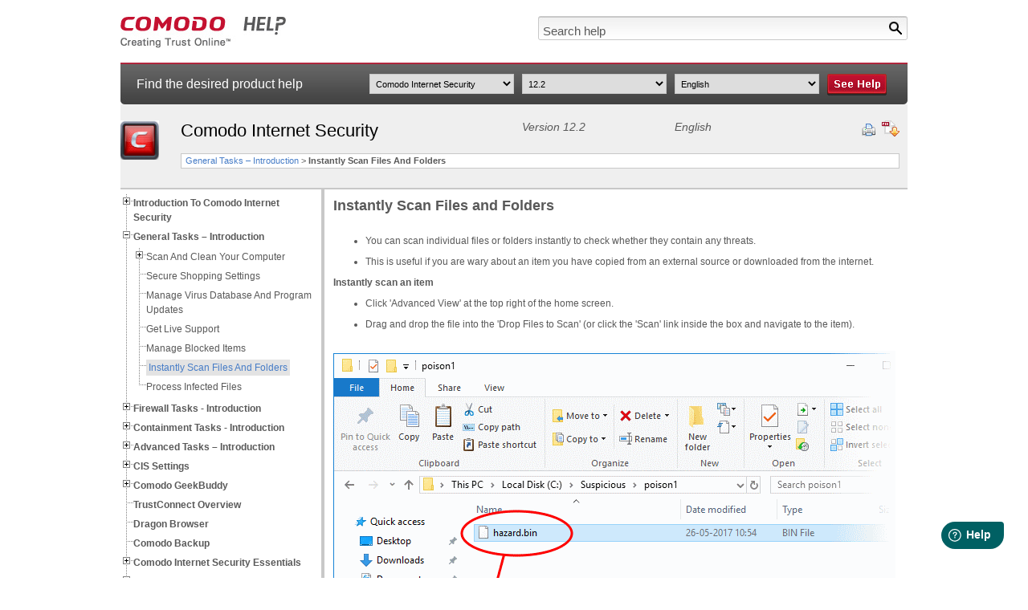

--- FILE ---
content_type: text/html; charset=UTF-8
request_url: https://help.comodo.com/topic-72-1-766-9046-Instantly-Scan-Files-and-Folders.html
body_size: 10043
content:
<!DOCTYPE html PUBLIC "-//W3C//DTD XHTML 1.0 Transitional//EN" "http://www.w3.org/TR/xhtml1/DTD/xhtml1-transitional.dtd">
<html xmlns="http://www.w3.org/1999/xhtml">
    <head>
        <meta http-equiv="Content-Type" content="text/html; charset=utf-8" />
        <title>Scan Files And Folders, Antivirus Software, Best Antivirus Software - COMODO</title>
                <link rel="canonical" href="http://help.comodo.com/topic-72-1-766-9046-.html" /> 

                    <meta name="description" content="Instantly scan files and folders allows you to run scan have just copied individual files or folders for checking contains they threats or infections. " />
                <meta name="keywords" content="Security Software, Internet Security, Network Security,Free Internet Security, Comodo Internet Security, Internet Security Software, Internet Security Help, Comodo, CIS, internet security programs " />
        
            <link href="css/help.css" rel="stylesheet" type="text/css" />
            <link href="css/treeview.css" rel="stylesheet" type="text/css" />
                        <script src="/js/jquery-3.5.0.min.js" type="text/javascript"></script>
            <script src="js/jquery.treeview.js" type="text/javascript"></script>
            <script src="js/application.js" type="text/javascript"></script>
            <script type="text/javascript">
                var _gaq = _gaq || [];
                _gaq.push(
                        ['_setAccount', 'UA-1245640-67'],
                        ['_trackPageview'],
                        ['b._setAccount', 'UA-1245640-46'],
                        ['b._setAllowLinker', true],
                        ['b._setDomainName', '.comodo.com'],
                        ['b._trackPageview']
                        );
                (function () {
                    var ga = document.createElement('script');
                    ga.type = 'text/javascript';
                    ga.async = true;
                    ga.src = ('https:' == document.location.protocol ? 'https://ssl' :
                            'http://www') + '.google-analytics.com/ga.js';
                    var s = document.getElementsByTagName('script')[0];
                    s.parentNode.insertBefore(ga, s);
                })();
            </script>
            <script type="text/javascript">
                //<![CDATA[
                var tlJsHost = ((window.location.protocol == "https:") ? "https://secure.nurd.com/" : "http://www.trustlogo.com/");
                document.write(unescape("%3Cscript src='" + tlJsHost + "trustlogo/javascript/trustlogo.js' type='text/javascript'%3E%3C/script%3E"));
                //]]>

                //<![CDATA[
                var cot_loc0 = (window.location.protocol == "https:") ? "https://secure.nurd.com/trustlogo/javascript/cot.js" :
                        "http://www.trustlogo.com/trustlogo/javascript/cot.js";
                document.writeln('<scr' + 'ipt language="JavaScript" src="' + cot_loc0 + '" type="text\/javascript">' + '<\/scr' + 'ipt>');
                //]]>
            </script>
    </head>

    <body>

        <div id="wrapper" style="display:none">

            <div id="header">
                <div id="logo">
                    <a href="index.php" title="Comodo Help" onclick="javascript: _gaq.push(['_trackPageview', '/click-track/IMAGE/ComodoLogo?pagelink=topicPage']);" ><img src="images/comodo-help-logo.jpg" alt="Comodo Help" title="Comodo Help" /></a>
                </div>
                <div id="search">
                    <form name="search-help" id="search-help" method="get" action="search.html">
                        <input type="image" name="searchbtn" id="searchbtn" src="images/search-btn.jpg" alt="Search" title="Search" />
                        <input type="text" name="terms" id="terms" value="Search help" onfocus="this.value = (this.value != 'Search help') ? this.value : '';" onblur="this.value = (this.value == '') ? 'Search help' : this.value;" class="inpsearch" />
                        <input type="hidden" name="product" value="" />
                        <input type="hidden" name="version" value="" />
                        <input type="hidden" name="language" value="" />
                    </form>
                </div>
            </div>

            <div id="subheader">
                <div id="txt">Find the desired product help</div>
                <div id="sel">
                    <select name="product" id="product_list">
                        <option value="0">Select product</option>
                                                        <option  value="455">NuWire</option>
                                                        <option  value="466">SOCaaP</option>
                                                        <option  value="1400012">Managed AI</option>
                                                        <option  value="211">Xcitium Accounts Manager</option>
                                                        <option  value="168">Comodo Anti-Theft For Android</option>
                                                        <option  value="157">Comodo Antispam Gateway</option>
                                                        <option  value="167">Comodo Antivirus For Linux</option>
                                                        <option  value="155">Comodo Antivirus For MAC</option>
                                                        <option  value="213">Comodo Antivirus For Servers</option>
                                                        <option  value="327">Comodo Applock For Android</option>
                                                        <option  value="286">Comodo Certificate Manager</option>
                                                        <option  value="119">Xcitium Cleaning Essentials</option>
                                                        <option  value="1400011">ITarian Cloud</option>
                                                        <option  value="394">Comodo Cloud Antivirus</option>
                                                        <option  value="471">Managed Detection And Response</option>
                                                        <option  value="451">Comodo Dome Firewall</option>
                                                        <option  value="120">Comodo Dragon Web Browser</option>
                                                        <option  value="444">Xcitium EDR</option>
                                                        <option  value="467">Advanced Endpoint Protection</option>
                                                        <option  value="463">Xcitium Enterprise</option>
                                                        <option  value="442">Xcitium Forensic Analysis Tool</option>
                                                        <option  value="86">Comodo GeekBuddy</option>
                                                        <option  value="462">Integration Guides</option>
                                                        <option  value="447">Xcitium Hijack Cleaner</option>
                                                        <option  value="1400006">Threat Hunter Assessment Tool (THAT)</option>
                                                        <option  value="454">Comodo ITSM</option>
                                                        <option  value="169">Comodo IceDragon</option>
                                                        <option selected='selected' value="72">Comodo Internet Security</option>
                                                        <option  value="435">Comodo Internet Security Essentials</option>
                                                        <option  value="290">Comodo KoruMail</option>
                                                        <option  value="399">Endpoint Manager</option>
                                                        <option  value="162">Comodo Mobile Security For Android</option>
                                                        <option  value="456">Comodo Mobile Security For IOS</option>
                                                        <option  value="325">Xcitium NxSIEM</option>
                                                        <option  value="289">Comodo One MSP</option>
                                                        <option  value="450">Comodo Online Security</option>
                                                        <option  value="457">Xcitium Platform</option>
                                                        <option  value="1400009">Email Protection</option>
                                                        <option  value="1400010">Web Protection</option>
                                                        <option  value="285">Xcitium SIEM</option>
                                                        <option  value="287">Comodo Secure Box</option>
                                                        <option  value="443">Xcitium Secure Email Gateway Enterprise</option>
                                                        <option  value="445">Xcitium Secure Email Gateway MSP</option>
                                                        <option  value="434">Xcitium Secure Internet Gateway</option>
                                                        <option  value="446">Comodo Secure Shopping</option>
                                                        <option  value="436">Comodo Secure Web Gateway</option>
                                                        <option  value="83">Comodo TrustConnect</option>
                                                        <option  value="397">Xcitium Verdict Cloud</option>
                                                        <option  value="208">Comodo Web Inspector</option>
                                            </select>
                    <select name="version" id="version_list">
                        <option value="0">Select version</option>
                                                        <option selected='selected' value="766">12.2</option>
                                                            <option  value="284">5.9/5.10</option>
                                                            <option  value="451">6.3</option>
                                                            <option  value="522">7.0</option>
                                                            <option  value="623">8.4</option>
                                                            <option  value="772">Installation Guide 12.2</option>
                                                            <option  value="838">Quick Start Guide 12.2</option>
                                                            <option  value="721">Quick Start Guide 8.2</option>
                                                </select>
                    <select name="language" id="language_list">
                        <option value="0">Select language</option>
                                                        <option selected='selected' value="1">English</option>
                                            </select>
                    <input type="image" name="helpbtn" id="gotoHelper" src="images/see-help-btn.jpg" alt="See Help" title="See Help" />
                </div>
            </div>

            <div id="breadcrumbs">
                <div id="logoprod">
                                    <img src="/uploads/products/02d520990778db1b58b4059d1d2fdf61.png" alt="Comodo Internet Security" title="Comodo Internet Security" />
                                </div>
                <div id="proddet">
                    <div id="proddetup">
                        <h1>Comodo Internet Security</h1>
                        <h2>
                        Version 12.2                        </h2>
                        <h2>English</h2>
                        <div id="utils">
                            <img style="cursor: pointer" src="images/print-help.jpg" onclick="window.print()" alt="Print Help" title="Print Help" />
                                                    <a href="/uploads/helpers/CIS_Quick_Start_ver.12.2_User_Guide.pdf" ><img src="images/download-help.jpg" alt="Download Help" title="Download Help" /></a>
                                            </div>
                    </div>
                    <div id="proddetbottom">
                     <a title='General Tasks – Introduction' href='topic-72-1-766-9025-General-Tasks-–-Introduction.html'>General Tasks – Introduction</a> &gt <strong>Instantly Scan Files And Folders</strong>                    </div>
                </div>
                <div class="clear"></div>
            </div>

            <div id="content" class="contentbg" >
                <div id="menu">
            <ul id='navigation'><li><a href='topic-72-1-766-9024-Introduction-to-Comodo-Internet-Security.html'><strong>Introduction To Comodo Internet Security</strong></a><ul><li><a href='topic-72-1-766-9039-Special-Features.html'>Special Features</a></li><li><a href='topic-72-1-766-9041-Download,-Installation-and-Activation.html'>Download, Installation And Activation</a></li><li><a href='topic-72-1-766-9042-Start-Comodo-Internet-Security.html'>Start Comodo Internet Security</a></li><li><a href='topic-72-1-766-9043-The-Main-Interface.html'>The Main Interface</a><ul><li><a href='topic-72-1-766-9110-The-Home-Screen.html'>The Home Screen</a></li><li><a href='topic-72-1-766-9111-The-Tasks-Interface.html'>The Tasks Interface</a></li><li><a href='topic-72-1-766-9112-The-Widget.html'>The Widget</a></li><li><a href='topic-72-1-766-9113-The-System-Tray-Icon.html'>The System Tray Icon</a></li></ul></li><li><a href='topic-72-1-766-9044-Understand-Security-Alerts.html'>Understand Security Alerts</a></li></ul></li><li><a href='topic-72-1-766-9025-General-Tasks-–-Introduction.html'><strong>General Tasks – Introduction</strong></a><ul><li><a href='topic-72-1-766-9045-Scan-and-Clean-your-Computer.html'>Scan And Clean Your Computer</a><ul><li><a href='topic-72-1-766-9114-Run-a-Quick-Scan.html'>Run A Quick Scan</a></li><li><a href='topic-72-1-766-9115-Run-a-Full-Computer-Scan.html'>Run A Full Computer Scan</a></li><li><a href='topic-72-1-766-9116-Run-a-Rating-Scan.html'>Run A Rating Scan</a></li><li><a href='topic-72-1-766-9117-Run-a-Custom-Scan.html'>Run A Custom Scan</a><ul><li><a href='topic-72-1-766-9148-Scan-a-Folder.html'>Scan A Folder</a></li><li><a href='topic-72-1-766-9149-Scan-a-File.html'>Scan A File</a></li><li><a href='topic-72-1-766-9150-Create,-Schedule-and-Run-a-Custom-Scan.html'>Create, Schedule And Run A Custom Scan</a></li></ul></li></ul></li><li><a href='topic-72-1-766-9201-Secure-Shopping-Settings.html'>Secure Shopping Settings</a></li><li><a href='topic-72-1-766-9048-Manage-Virus-Database-and-Program-Updates.html'>Manage Virus Database And Program Updates</a></li><li><a href='topic-72-1-766-9051-Get-Live-Support.html'>Get Live Support</a></li><li><a href='topic-72-1-766-9200-Manage-Blocked-Items.html'>Manage Blocked Items</a></li><li><a href='topic-72-1-766-9046-Instantly-Scan-Files-and-Folders.html'>Instantly Scan Files And Folders</a></li><li><a href='topic-72-1-766-9047-Process-Infected-Files.html'>Process Infected Files</a></li></ul></li><li><a href='topic-72-1-766-9026-Firewall-Tasks---Introduction.html'><strong>Firewall Tasks - Introduction</strong></a><ul><li><a href='topic-72-1-766-9054-Configure-Internet-Access-Rights-for-Applications.html'>Configure Internet Access Rights For Applications</a></li><li><a href='topic-72-1-766-9056-Manage-Network-Connections.html'>Manage Network Connections</a></li><li><a href='topic-72-1-766-9057-Stop-all-Network-Activities.html'>Stop All Network Activities</a></li><li><a href='topic-72-1-766-9055-Stealth-your-Computer-Ports.html'>Stealth Your Computer Ports</a></li><li><a href='topic-72-1-766-9052-View-Active-Internet-Connections.html'>View Active Internet Connections</a></li></ul></li><li><a href='topic-72-1-766-9027-Containment-Tasks---Introduction.html'><strong>Containment Tasks - Introduction</strong></a><ul><li><a href='topic-72-1-766-9060-Run-an-Application-in-the-Container.html'>Run An Application In The Container</a></li><li><a href='topic-72-1-766-9062-Reset-the-Container.html'>Reset The Container</a></li><li><a href='topic-72-1-766-9067-Identify-and-Kill-Unsafe-Running-Processes.html'>Identify And Kill Unsafe Running Processes</a></li><li><a href='topic-72-1-766-9063-View-Active-Process-List.html'>View Active Process List</a></li><li><a href='topic-72-1-766-9059-The-Virtual-Desktop.html'>The Virtual Desktop</a><ul><li><a href='topic-72-1-766-9126-Start-the-Virtual-Desktop.html'>Start The Virtual Desktop</a></li><li><a href='topic-72-1-766-9127-The-Main-Interface.html'>The Main Interface</a></li><li><a href='topic-72-1-766-9128-Run-Browsers-Inside-the-Virtual-Desktop.html'>Run Browsers Inside The Virtual Desktop</a></li><li><a href='topic-72-1-766-9129-Open-Files-and-Run-Applications-Inside-the-Virtual-Desktop.html'>Open Files And Run Applications Inside The Virtual Desktop</a></li><li><a href='topic-72-1-766-9130-Configure-the-Virtual-Desktop.html'>Configure The Virtual Desktop</a></li><li><a href='topic-72-1-766-9131-Close-the-Virtual-Desktop.html'>Close The Virtual Desktop</a></li></ul></li></ul></li><li><a href='topic-72-1-766-9028-Advanced-Tasks-–-Introduction.html'><strong>Advanced Tasks – Introduction</strong></a><ul><li><a href='topic-72-1-766-9064-Create-a-Rescue-Disk.html'>Create A Rescue Disk</a><ul><li><a href='topic-72-1-766-9132-Download-and-Burn-Comodo-Rescue-Disk.html'>Download And Burn Comodo Rescue Disk</a></li></ul></li><li><a href='topic-72-1-766-9065-Remove-Deeply-Hidden-Malware.html'>Remove Deeply Hidden Malware</a></li><li><a href='topic-72-1-766-9068-Manage-CIS-Tasks.html'>Manage CIS Tasks</a></li><li><a href='topic-72-1-766-9049-Manage-Quarantined-Items.html'>Manage Quarantined Items</a></li><li><a href='topic-72-1-766-9050-View-CIS-Logs.html'>View CIS Logs</a><ul><li><a href='topic-72-1-766-9118-Antivirus-Logs.html'>Antivirus Logs</a></li><li><a href='topic-72-1-766-9119-VirusScope-Logs.html'>VirusScope Logs</a></li><li><a href='topic-72-1-766-9120-Firewall-Logs.html'>Firewall Logs</a></li><li><a href='topic-72-1-766-9121-HIPS-Logs.html'>HIPS Logs</a></li><li><a href='topic-72-1-766-9203-Containment-Logs.html'>Containment Logs</a></li><li><a href='topic-72-1-766-9122-Website-Filtering-Logs.html'>Website Filtering Logs</a></li><li><a href='topic-72-1-766-15372-Device-Control-Logs.html'>Device Control Logs</a></li><li><a href='topic-72-1-766-13959-Autorun-Event-Logs.html'>Autorun Event Logs</a></li><li><a href='topic-72-1-766-9123-Alerts-Logs.html'>Alerts Logs</a></li><li><a href='topic-72-1-766-9124-CIS-Tasks-Logs.html'>CIS Tasks Logs</a></li><li><a href='topic-72-1-766-9205-File-List-Changes-Logs.html'>File List Changes Logs</a></li><li><a href='topic-72-1-766-9207-Vendor-List-Changes-Logs.html'>Vendor List Changes Logs</a></li><li><a href='topic-72-1-766-13961-Trusted-Certificate-Authority-Change-Logs.html'>Trusted Certificate Authority Change Logs</a></li><li><a href='topic-72-1-766-9125-Configuration-Change-Logs.html'>Configuration Change Logs</a></li><li><a href='topic-72-1-766-9209-Secure-Shopping-Activity-Logs.html'>Secure Shopping Activity Logs</a></li><li><a href='topic-72-1-766-15369-Search-and-Filter-Logs.html'>Search And Filter Logs</a></li></ul></li><li><a href='topic-72-1-766-9066-Submit-Files-for-Analysis-to-Comodo.html'>Submit Files For Analysis To Comodo</a></li></ul></li><li><a href='topic-72-1-766-9029-CIS-Settings.html'><strong>CIS Settings</strong></a><ul><li><a href='topic-72-1-766-9069-General-Settings.html'>General Settings</a><ul><li><a href='topic-72-1-766-9133-Customize-User-Interface.html'>Customize User Interface</a></li><li><a href='topic-72-1-766-9134-Configure-Program-and-Virus-Database-Updates.html'>Configure Program And Virus Database Updates</a></li><li><a href='topic-72-1-766-9135-Log-Settings.html'>Log Settings</a></li><li><a href='topic-72-1-766-9136-Manage-CIS-Configurations.html'>Manage CIS Configurations</a><ul><li><a href='topic-72-1-766-9158-Comodo-Preset-Configurations.html'>Comodo Preset Configurations</a></li><li><a href='topic-72-1-766-9159-Personal-Configurations.html'>Personal Configurations</a></li></ul></li></ul></li><li><a href='topic-72-1-766-9137-Antivirus-Configurations.html'>Antivirus Configurations</a><ul><li><a href='topic-72-1-766-9160-Real-time-Scan-Settings.html'>Real-time Scan Settings</a></li><li><a href='topic-72-1-766-9161-Scan-Profiles.html'>Scan Profiles</a></li></ul></li><li><a href='topic-72-1-766-9139-Firewall-Configuration.html'>Firewall Configuration</a><ul><li><a href='topic-72-1-766-9172-General-Firewall-Settings.html'>General Firewall Settings</a></li><li><a href='topic-72-1-766-9173-Application-Rules.html'>Application Rules</a></li><li><a href='topic-72-1-766-9174-Global-Rules.html'>Global Rules</a></li><li><a href='topic-72-1-766-9175-Firewall-Rule-Sets.html'>Firewall Rule Sets</a></li><li><a href='topic-72-1-766-9176-Network-Zones.html'>Network Zones</a><ul><li><a href='topic-72-1-766-9192-Network-Zones.html'>Network Zones</a></li><li><a href='topic-72-1-766-9193-Blocked-Zones.html'>Blocked Zones</a></li></ul></li><li><a href='topic-72-1-766-9177-Port-Sets.html'>Port Sets</a></li></ul></li><li><a href='topic-72-1-766-9138-HIPS-Configuration.html'>HIPS Configuration</a><ul><li><a href='topic-72-1-766-9163-HIPS-Settings.html'>HIPS Settings</a></li><li><a href='topic-72-1-766-9164-Active-HIPS-Rules.html'>Active HIPS Rules</a></li><li><a href='topic-72-1-766-9165-HIPS-Rule-Sets.html'>HIPS Rule Sets</a></li><li><a href='topic-72-1-766-9166-Protected-Objects.html'>Protected Objects</a><ul><li><a href='topic-72-1-766-9186-Protected-Files.html'>Protected Files</a></li><li><a href='topic-72-1-766-9187-Blocked-Files.html'>Blocked Files</a></li><li><a href='topic-72-1-766-9188-Protected-Registry-Keys.html'>Protected Registry Keys</a></li><li><a href='topic-72-1-766-9189-Protected-COM-interfaces.html'>Protected COM Interfaces</a></li><li><a href='topic-72-1-766-9190-Protected-Data-Files-and-Folders.html'>Protected Data Files And Folders</a></li></ul></li><li><a href='topic-72-1-766-9167-HIPS-Groups.html'>HIPS Groups</a><ul><li><a href='topic-72-1-766-9197-Registry-Groups.html'>Registry Groups</a></li><li><a href='topic-72-1-766-9198-COM-Groups.html'>COM Groups</a></li></ul></li></ul></li><li><a href='topic-72-1-766-9168-Containment-Configuration.html'>Containment Configuration</a><ul><li><a href='topic-72-1-766-9169-Containment-Settings.html'>Containment Settings</a></li><li><a href='topic-72-1-766-9170-Auto-Containment-Rules.html'>Auto-Containment Rules</a></li><li><a href='topic-72-1-766-9191-Containment---An-Overview.html'>Containment - An Overview</a></li><li><a href='topic-72-1-766-9196-Unknown-Files---The-Scanning-Processes.html'>Unknown Files - The Scanning Processes</a></li></ul></li><li><a href='topic-72-1-766-9140-File-Rating-Configuration.html'>File Rating Configuration</a><ul><li><a href='topic-72-1-766-9179-File-Rating-Settings.html'>File Rating Settings</a></li><li><a href='topic-72-1-766-9180-File-Groups.html'>File Groups</a></li><li><a href='topic-72-1-766-9184-Submitted-Files.html'>Submitted Files</a></li></ul></li><li><a href='topic-72-1-766-11484-Advanced-Protection-Configuration.html'>Advanced Protection Configuration</a><ul><li><a href='topic-72-1-766-9171-VirusScope-Settings.html'>VirusScope Settings</a></li><li><a href='topic-72-1-766-9162-Scan-Exclusions.html'>Scan Exclusions</a></li><li><a href='topic-72-1-766-15370-Device-Control-Settings.html'>Device Control Settings</a></li><li><a href='topic-72-1-766-13949-Script-Analysis-Settings.html'>Script Analysis Settings</a></li><li><a href='topic-72-1-766-11485-Miscellaneous-Settings.html'>Miscellaneous Settings</a></li><li><a href='topic-72-1-766-9213-Comodo-Secure-Shopping.html'>Comodo Secure Shopping</a></li></ul></li><li><a href='topic-72-1-766-9178-Website-Filtering-Configuration.html'>Website Filtering Configuration</a><ul><li><a href='topic-72-1-766-9194-Website-Filtering-Rules.html'>Website Filtering Rules</a></li><li><a href='topic-72-1-766-9195-Website-Categories.html'>Website Categories</a></li></ul></li></ul></li><li><a href='topic-72-1-766-9030-Comodo-GeekBuddy.html'><strong>Comodo GeekBuddy</strong></a><ul><li><a href='topic-72-1-766-12439-Download-and-Install-GeekBuddy.html'>Download And Install GeekBuddy</a></li><li><a href='topic-72-1-766-9071-Overview-of-Services.html'>Overview Of Services</a></li><li><a href='topic-72-1-766-9072-Activation-of-Service.html'>Activation Of Service</a></li><li><a href='topic-72-1-766-9073-Launch-the-Client-and-Use-the-Service.html'>Launch The Client And Use The Service</a></li><li><a href='topic-72-1-766-9074-Accept-Remote-Desktop-Requests.html'>Accept Remote Desktop Requests</a></li><li><a href='topic-72-1-766-9077-Uninstall-Comodo-GeekBuddy.html'>Uninstall Comodo GeekBuddy</a></li></ul></li><li><a href='topic-72-1-766-9031-TrustConnect-Overview.html'><strong>TrustConnect Overview</strong></a></li><li><a href='topic-72-1-766-9032-Dragon-Browser.html'><strong>Dragon Browser</strong></a></li><li><a href='topic-72-1-766-9033-Comodo-Backup.html'><strong>Comodo Backup</strong></a></li><li><a href='topic-72-1-766-12429-Comodo-Internet-Security-Essentials.html'><strong>Comodo Internet Security Essentials</strong></a><ul><li><a href='topic-72-1-766-12430-What-is-Comodo-Internet-Security-Essentials.html'>What Is Comodo Internet Security Essentials</a></li><li><a href='topic-72-1-766-12431-What-is-a-Man-in-the-middle-Attack.html'>What Is A Man-in-the-middle Attack</a></li><li><a href='topic-72-1-766-12432-How-does-Comodo-Internet-Security-Essentials-Protect-me-from-a-Man-in-the-middle-Attack.html'>How Does Comodo Internet Security Essentials Protect Me From A Man-in-the-middle Attack</a></li><li><a href='topic-72-1-766-12433-What-is-the-Install-Location-of-Comodo-Internet-Security-Essentials.html'>What Is The Install Location Of Comodo Internet Security Essentials</a></li><li><a href='topic-72-1-766-12434-How-do-I-Update-CISE.html'>How Do I Update CISE</a></li><li><a href='topic-72-1-766-12435-Understand-Alerts-and-Configure-Exceptions-.html'>Understand Alerts And Configure Exceptions </a></li><li><a href='topic-72-1-766-12436-How-do-I-View-CISE-Help.html'>How Do I View CISE Help</a></li><li><a href='topic-72-1-766-12437-How-do-I-View-the-Version-Number-and-Release-Notes.html'>How Do I View The Version Number And Release Notes</a></li><li><a href='topic-72-1-766-12440-How-do-I-Remove-Comodo-Internet-Security-Essentials.html'>How Do I Remove Comodo Internet Security Essentials</a></li></ul></li><li><a href='topic-72-1-766-9034-Appendix-1-CIS-How-to...-Tutorials.html'><strong>Appendix 1 CIS How To... Tutorials</strong></a><ul><li><a href='topic-72-1-766-9079-Enable---Disable-AV,-Firewall,-Auto-Containment,-VirusScope-and-Website-Filter-Easily.html'>Enable / Disable AV, Firewall, Auto-Containment, VirusScope And Website Filter Easily</a></li><li><a href='topic-72-1-766-9080-Set-up-the-Firewall-For-Maximum-Security-and-Usability.html'>Set Up The Firewall For Maximum Security And Usability</a></li><li><a href='topic-72-1-766-9081-Block-Internet-Access-while-Allowing-Local-Area-Network-(LAN)-Access.html'>Block Internet Access While Allowing Local Area Network (LAN) Access</a></li><li><a href='topic-72-1-766-9082-Block-Allow-Specific-Websites-to-Specific-Users.html'>Block/Allow Specific Websites To Specific Users</a></li><li><a href='topic-72-1-766-9083-Set-up-HIPS-for-Maximum-Security-and-Usability.html'>Set Up HIPS For Maximum Security And Usability</a></li><li><a href='topic-72-1-766-9084-Create-Rules-to-Auto-Contain-Applications.html'>Create Rules To Auto-Contain Applications</a></li><li><a href='topic-72-1-766-9085-Password-Protect-Your-CIS-Settings.html'>Password Protect Your CIS Settings</a></li><li><a href='topic-72-1-766-9086-Reset-Forgotten-Password-(Advanced).html'>Reset Forgotten Password (Advanced)</a></li><li><a href='topic-72-1-766-9087-Run-an-Instant-Antivirus-Scan-on-Selected-Items.html'>Run An Instant Antivirus Scan On Selected Items</a></li><li><a href='topic-72-1-766-9088-Create-an-Antivirus-Scan-Schedule.html'>Create An Antivirus Scan Schedule</a></li><li><a href='topic-72-1-766-9089-Run-Untrusted-Programs-in-the-Container.html'>Run Untrusted Programs In The Container</a></li><li><a href='topic-72-1-766-9090-Run-Browsers-in-the-Container.html'>Run Browsers In The Container</a></li><li><a href='topic-72-1-766-9091-Run-Untrusted-Programs-In-the-Virtual-Desktop.html'>Run Untrusted Programs In The Virtual Desktop</a></li><li><a href='topic-72-1-766-9092-Run-Browsers-In-the-Virtual-Desktop.html'>Run Browsers In The Virtual Desktop</a></li><li><a href='topic-72-1-766-9252-Restore-Incorrectly-Blocked-Items.html'>Restore Incorrectly Blocked Items</a></li><li><a href='topic-72-1-766-9093-Restore-Incorrectly-Quarantined-Items.html'>Restore Incorrectly Quarantined Items</a></li><li><a href='topic-72-1-766-9094-Submit-Quarantined-Items-to-Comodo-for-Analysis.html'>Submit Quarantined Items To Comodo For Analysis</a></li><li><a href='topic-72-1-766-9095-Enable-File-Sharing-Applications-like-BitTorrent-and-Emule.html'>Enable File Sharing Applications Like BitTorrent And Emule</a></li><li><a href='topic-72-1-766-9096-Block-Any-Downloads-of-a-Specific-File-Type.html'>Block Any Downloads Of A Specific File Type</a></li><li><a href='topic-72-1-766-9098-Switch-Between-Complete-CIS-Suite-and-Individual-Components-(just-AV-or-FW).html'>Switch Between Complete CIS Suite And Individual Components (just AV Or FW)</a></li><li><a href='topic-72-1-766-9099-Switch-Off-Automatic-Antivirus-and-Software-Updates.html'>Switch Off Automatic Antivirus And Software Updates</a></li><li><a href='topic-72-1-766-9100-Suppress-CIS-Alerts-Temporarily-while-Playing-Games.html'>Suppress CIS Alerts Temporarily While Playing Games</a></li><li><a href='topic-72-1-766-9101-Renew-or-Upgrade-your-License.html'>Renew Or Upgrade Your License</a></li><li><a href='topic-72-1-766-9102-Use-CIS-Protocol-Handlers.html'>Use CIS Protocol Handlers</a></li><li><a href='topic-72-1-766-9253-Configure-Secure-Shopping.html'>Configure Secure Shopping</a></li><li><a href='topic-72-1-766-9254-Comodo-Cloud-Backup.html'>Comodo Cloud Backup</a></li><li><a href='topic-72-1-766-12595-Give-Contained-Applications-Write-Access-to-Local-Folders.html'>Give Contained Applications Write Access To Local Folders</a></li><li><a href='topic-72-1-766-12685-Use-the-Comodo-Uninstaller-Tool.html'>Use The Comodo Uninstaller Tool</a></li></ul></li><li><a href='topic-72-1-766-9035-Appendix-2---Comodo-Secure-DNS-Service.html'><strong>Appendix 2 - Comodo Secure DNS Service</strong></a><ul><li><a href='topic-72-1-766-9103-Router---Enable-Comodo-Secure-DNS-Service.html'>Router - Enable Comodo Secure DNS Service</a></li><li><a href='topic-72-1-766-9104-Windows---Enable-Comodo-Secure-DNS.html'>Windows - Enable Comodo Secure DNS</a></li></ul></li><li><a href='topic-72-1-766-9036-Appendix-3---Glossary-of-Terms.html'><strong>Appendix 3 - Glossary Of Terms</strong></a></li><li><a href='topic-72-1-766-9037-Appendix-4---CIS-Versions.html'><strong>Appendix 4 - CIS Versions</strong></a></li><li><a href='topic-72-1-766-9038-About-Comodo-Security-Solutions.html'><strong>About Comodo Security Solutions</strong></a></li></ul>
                </div>
                <div id="maincont">
            <h2>Instantly Scan Files and Folders</h2><br />
<ul>
  <li>You can
	scan individual files or folders instantly to check whether they
	contain any threats. </li>
</ul>
<ul></ul>
<ul>
  <li>This
	is useful if you are wary about an item you have copied from an
	external source or downloaded from the internet.</li>
</ul>
<ul></ul>
<p><b>Instantly scan an item</b></p>
<ul>
  <li>	Click 'Advanced View' at the top right of the home screen.</li>
</ul>
<ul>
  <li>Drag
	and drop the file into the 'Drop Files to Scan' (or click the 'Scan'
	link inside the box and navigate to the item).  </li>
</ul><br />
<p><img alt="" border="0" src="/uploads/Comodo%20Internet%20Security/913112e8718da237a1a4c0f7f7cf3e22/5eac818f1e1c4adc19d335055b06586b/404affa88f2102bdb1cc8f11e98a1505/cis_inst_scan1.png" /><br /></p><br /><blockquote>OR&nbsp;</blockquote>
<ul>
  <li>Right click on a file and select 'Scan with Comodo antivirus' from the context sensitive menu<br /></li>
</ul><br />
<p><img alt="" border="0" src="/uploads/Comodo%20Internet%20Security/913112e8718da237a1a4c0f7f7cf3e22/5eac818f1e1c4adc19d335055b06586b/404affa88f2102bdb1cc8f11e98a1505/cis_inst_scan2_050219.png" /><br /></p>
<p><br /></p>
<p>The item will be scanned immediately. <br /></p>
<ul>
  <li>The
	scan results screen will be displayed.</li>
</ul>
<ul></ul><br /><img alt="" border="0" src="/uploads/Comodo%20Internet%20Security/913112e8718da237a1a4c0f7f7cf3e22/5eac818f1e1c4adc19d335055b06586b/404affa88f2102bdb1cc8f11e98a1505/cis_inst_scan3_050219.png" /><br /><br /><br />You can choose to clean, quarantine or ignore the threat. See <a href="topic-72-1-766-9047-Process-Infected-Files.html">Process
the infected files</a> for more details.  <br />                </div>
            </div>

        <div style="clear:both;"></div>
<div id="footer">
    <div>
        <div style="float:left;">	
            <div class="footer-title">Our Products</div>
            <ul>
                <li><a href="https://antivirus.comodo.com/free-antivirus.php?track=9522&af=9522" target="_blank">Free Antivirus</a></li>
                <li><a href="https://www.comodo.com/home/internet-security/free-internet-security.php" target="_blank">Free Internet Security</a></li>
                <li><a href="https://cwatch.comodo.com/website-malware-removal.php?track=9522&af=9522" target="_blank">Website Malware Removal</a></li>
                <li><a href="https://www.comodo.com/home/internet-security/anti-malware.php" target="_blank">Free Anti-Malware</a></li>
                <li><a href="https://www.comodo.com/business-security/email-security/antispam-gateway.php" target="_blank">Anti-Spam (Free Trial)</a></li>
                <li><a href="https://www.comodo.com/home/internet-security/antivirus.php" target="_blank">Windows Antivirus</a></li>
                <li><a href="https://antivirus.comodo.com/antivirus-for-windows-7/" target="_blank">Antivirus for Windows 7</a></li>
                <li><a href="https://antivirus.comodo.com/security/best-free-antivirus-windows-8.php" target="_blank">Antivirus for Windows 8</a></li>
                <li><a href="https://antivirus.comodo.com/antivirus-for-windows-10/" target="_blank">Antivirus for Windows 10</a></li>
                <li><a href="https://www.comodo.com/home/internet-security/antivirus-for-mac.php" target="_blank">Antivirus for MAC</a></li>
                <li><a href="https://www.comodo.com/home/internet-security/antivirus-for-linux.php" target="_blank">Antivirus for Linux</a></li>
            </ul>
            <ul>
                <li><a href="https://www.comodo.com/endpoint-protection/endpoint-security.php" target="_blank">Free Endpoint Security</a></li>
                <li><a href="https://modsecurity.comodo.com" target="_blank">Free ModSecurity</a></li>
                <li><a href="https://one.comodo.com" target="_blank">Free RMM</a></li>
                <li><a href="https://webinspector.com/website-malware-scanner/" target="_blank">Free Website Malware Scanner</a></li>
                <li><a href="https://one.comodo.com/android-device-manager.php" target="_blank">Free Device Manager for Android</a></li>
                <li><a href="https://www.comodo.com/schedule-a-demo.php" target="_blank">Free Demo</a></li>
                <li><a href="https://www.xcitium.com/blog/web-security/what-is-network-security/" target="_blank">Network Security</a></li>
                <li><a href="https://www.xcitium.com/blog/endpoint-protection/what-is-endpoint-security/" target="_blank">Endpoint Protection</a></li>
                <li><a href="https://antivirus.comodo.com/antivirus-for-android.php" target="_blank">Antivirus for Android</a></li>
                <li><a href="https://antivirus.comodo.com/" target="_blank">Comodo Antivirus</a></li>
                <li><a href="https://cwatch.comodo.com/wordpress-security.php" target="_blank">Wordpress Security</a></li>
            </ul>
        </div>
         <div style="float:left;">  
            <div class="footer-title"><a href="https://www.belugacdn.com/cheap-cdn/" target="_blank">Cheap CDN</a></div>
            <ul>
                <li><a href="https://www.belugacdn.com/bootstrap-cdn/" target="_blank">Bootstrap CDN</a></li>
                <li><a href="https://www.belugacdn.com/semantic-ui-cdn/" target="_blank">Semantic UI CDN</a></li>
                <li><a href="https://www.belugacdn.com/jquery-cdn/" target="_blank">Jquery CDN</a></li>
                <li><a href="https://www.belugacdn.com/cdn/" target="_blank">CDN Plans</a></li>
                <li><a href="https://www.belugacdn.com/blog/cdn/what-is-cdn/" target="_blank">CDN</a></li>
                <li><a href="https://www.belugacdn.com/free-cdn/" target="_blank">Free CDN</a></li>
            </ul>
        </div>        
        <div style="float:left;">
            <div class="footer-title" style="padding-left:17px;">Enterprise</div>
            <ul style="padding-left:15px;border-left: solid 3px #c8c8c8;">
                <li><a href="https://www.itarian.com/patch-management.php" target="_blank">Patch Management Software</a></li>
                <li><a href="https://www.itarian.com/patch-management/patch-manager.php" target="_blank">Patch Manager</a></li>
                <li><a href="https://www.itarian.com/service-desk.php" target="_blank">Service Desk</a></li>
                <li><a href="https://cwatch.comodo.com/what-does-website-down-mean.php" target="_blank">Website Down</a></li>
                <li><a href="https://www.xcitium.com/knowledge-base/endpoint-protection/" target="_blank">Endpoint Protection Solutions</a></li>
                <li><a href="https://www.webinspector.com/" target="_blank">Website Security Check</a></li>				
                <li><a href="https://www.itarian.com/rmm.php" target="_blank">Remote Monitoring and Management</a></li>
                <li><a href="https://cwatch.comodo.com/" target="_blank">Website Security</a></li>
                <li><a href="https://www.itarian.com/device-manager.php" target="_blank">Device Manager</a></li>
                <li><a href="https://www.itarian.com/itsm.php" target="_blank">ITSM</a></li>
                <li><a href="https://www.itarian.com/customer-relationship-management.php" target="_blank">CRM</a></li>
                <li><a href="https://www.itarian.com/managed-service-provider.php" target="_blank">MSP</a></li>
                <li><a href="https://www.itarian.com/itsm-android-device-manager.php" target="_blank">Android Device Manager</a></li>
                <li><a href="https://mdr.comodo.com" target="_blank">MDR Services</a></li>                
                <li><a href="https://numsp.com/" target="_blank">Managed IT Support Services</a></li>
				<li><a href="https://www.comodo.com/free-edr/" target="_blank">Free EDR</a></li>
            </ul>
        </div>		
        <div class="trustlogo">
            <a href="//www.instantssl.com/" id="comodoTL" style="display:none;">Free SSL Certificate</a>
            <script type="text/javascript">COT("/images/comodo_secure_104x59_transp.png", "SC5", "none");</script>
        </div>
        <div style="clear:both;"></div>
    </div>
    <div class="footer-devider"></div>
    <div class="footer-bottom">
        <a rel="nofollow" href="https://www.comodo.com/support.php" title="Support">Support</a>
        <a rel="nofollow" href="https://www.comodo.com/partners.php" title="Partners">Partners</a>
        <a rel="nofollow" href="https://www.comodo.com/repository/terms.php" title="Terms and Conditions">Terms and Conditions</a>
        <a rel="nofollow" href="https://www.comodo.com/repository/privacy-policy.php" title="Privacy Policy">Privacy Policy</a>
                <p>&copy; Comodo Group, Inc. 2026. All rights reserved.</p>
    </div>
</div>
<script type="text/javascript" src="/js/flashdetect.js"></script>
<script type="text/javascript" src="//www.google.com/jsapi/"></script>
<script type="text/javascript" src="/js/utm5.js?v=50"></script>
<script>
  function initFreshChat() {
    window.fcWidget.init({
      	 token: "3c9407bf-90e9-4e57-a07b-f1ce457f667e",
	 host: "https://geekbuddy.freshchat.com"
    });
  }
  function initialize(i,t){var e;i.getElementById(t)?
  initFreshChat():((e=i.createElement("script")).id=t,e.async=!0,
  e.src="https://geekbuddy.freshchat.com/js/widget.js",e.onload=initFreshChat,i.head.appendChild(e))}
  function initiateCall(){initialize(document,"Freshchat-js-sdk")}
  window.addEventListener?window.addEventListener("load",initiateCall,!1):
  window.attachEvent("load",initiateCall,!1);
</script>
<script>

if(typeof $ == "undefined")
	$ = jQuery.noConflict();

var getUrlParams = function(url) {
    var params = {};
    (url + '?').split('?')[1].split('&').forEach(function(pair) {
        pair = (pair + '=').split('=').map(decodeURIComponent);
        if (pair[0].length) {
            params[pair[0]] = pair[1];
        }
    });
    return params;
};

var getUrlHost = function(url) {
    return (url + '?').split('?')[0];
};

var replaceAFvalue = function() {
	var rf_url = '';
	var rl_url = '';
	var	s_track = "";
	var afid = "";
	afid = (s_track != '') ? s_track : afid;
	var keyword_param = "";
	$("a").not('.maintain-hashonly').each(function() {
		href = $(this).attr('href');
		afid = (s_track != "") ? s_track : afid;
		if (typeof href  !== typeof undefined && href  !== false) {
			var exception = ['facebook.com', 'twitter.com', 'linkedin.com', 'google.com', 'youtube.com', 'javascript', 'secure.', 'tel:', 'mailto:', 'instantssl.com', 'whichssl.com', 'positivessl.com', 'enterprisessl.com', 'ssl.comodo.com', 'comodoca.com', 'evsslcertificate.com', 'optimumssl.com', '#'];
			var temp = true;
			$.each(exception, function( index, value ) {
				if(href.toLowerCase().indexOf(value) >= 0) {
					temp = false;
					return false;
				}
			});

			if(temp) {
				var pars;
            	pars = getUrlParams(href);

            	var af = (pars['afid']) ? pars['afid'] : (pars['af']) ? pars['af'] : (pars['afl']) ? pars['afl'] : '';
	            if (pars['afid'] || pars['af'] || pars['afl']) {
	                delete pars['afid'];
	                delete pars['af'];
	                delete pars['afl'];
	            }

	            if (pars['keyword'])
	            	delete pars['keyword'];

        		var str = [];

	            for (var i in pars) {
            		str.push(i + '=' + pars[i]);
	            }

        		var new_href;
        		new_href = str.join('&');

        		if (new_href.length) {
            		new_href = getUrlHost(href) + '?' + new_href;
            		if(afid !="")
            			new_href = new_href + '&af=' + afid;
            		else if(af !="")
            			new_href = new_href + '&af=' + af;
        		} else {
        			new_href = getUrlHost(href);
            		if(new_href.indexOf("#") != -1) {
						urlsplit = new_href.split('#');
						new_href = urlsplit[0];
						if(afid !="")
							new_href = new_href + '?af=' + afid;
						else if(af !="")
							new_href = new_href + '?af=' + af;
						new_href = new_href + "#"+urlsplit[1];
					} else {
						new_href = new_href;
						if(afid !="")
							new_href = new_href + '?af=' + afid;
						else if(af !="")
							new_href = new_href + '?af=' + af;
					}
        		}

        		if(keyword_param!=""){
        			var key_param = 'keyword=' + keyword_param;
        			if(new_href.indexOf("?") != -1)
        				new_href = new_href + '&'+key_param;
        			else if(new_href.indexOf("#") != -1) {
        				urlsplit = new_href.split('#');
        				new_href = urlsplit[0] + '&'+key_param + "#" + urlsplit[1];
        			} else
        				new_href = new_href + '?'+key_param;
        		}

        		af = "";
				$(this).attr('href', new_href);
				new_href = "";
			}
		}
	});
}

var s_track_onload = window.onload;
window.onload = function() {
	if (s_track_onload)
		s_track_onload();

	replaceAFvalue();

	$(".shouldmainhashonly a").each(function(){
		href = $(this).attr('href');
		if(href.indexOf("#") != -1) {
			urlsplit = href.split('#');
			$(this).attr('href', "#"+urlsplit[1]);
		}
	});

	if($("input[name=afid]").length)
		$("input[name=afid]").val();
}
</script>
<script>
	window.fwSettings={
	'widget_id':151000003384
	};
	!function(){if("function"!=typeof window.FreshworksWidget){var n=function(){n.q.push(arguments)};n.q=[],window.FreshworksWidget=n}}() 
</script>
<script type='text/javascript' src='https://widget.freshworks.com/widgets/151000003384.js' async defer></script>

        </div>

    </body>
</html>


--- FILE ---
content_type: text/html; charset=UTF-8
request_url: https://help.comodo.com/includes/ntm.php
body_size: -163
content:
n_sha=2dcfe0c36cbe67fe78f362ee737bd514bb209b1d&key6sk2=CH131000&key6sk3=9&key6sk4=&key6sk5=-1&key6sk6=0

--- FILE ---
content_type: text/html; charset=UTF-8
request_url: https://help.comodo.com/includes/ntm.php
body_size: -295
content:
a25e428047723a8a7eb4c4cc01eca08910108245